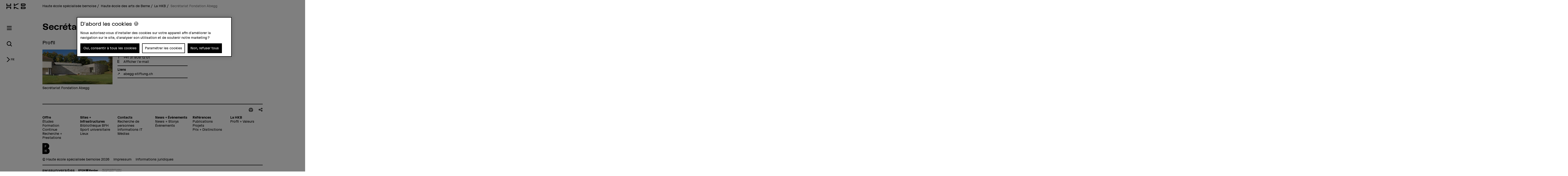

--- FILE ---
content_type: text/html;charset=UTF-8
request_url: https://www.hkb.bfh.ch/fr/la-hkb/contacts/secretariat-fondation-abegg/
body_size: 8999
content:
<!DOCTYPE html>
<html xml:lang="fr" lang="fr">
<head>
    <!-- OneTrust Cookies Consent Notice start for bfh.ch --><script type="text/javascript" src="https://cdn.cookielaw.org/consent/2e74eb50-813e-43c2-a388-3b13799d4776/OtAutoBlock.js"></script><script src="https://cdn.cookielaw.org/scripttemplates/otSDKStub.js" data-document-language="true" type="text/javascript" charset="UTF-8" data-domain-script="2e74eb50-813e-43c2-a388-3b13799d4776"></script><script type="text/javascript"> function OptanonWrapper () {  if(document.getElementById('onetrust-banner-sdk')) {    acceptBtn = document.getElementById('onetrust-accept-btn-handler');    var declineBtn = document.getElementById('onetrust-reject-all-handler');    var cookieSettingsBtn = document.getElementById('onetrust-pc-btn-handler');    var btnContainer = document.getElementById('onetrust-button-group');    btnContainer.append(acceptBtn || "", cookieSettingsBtn || "", declineBtn || "");  }}</script><!-- OneTrust Cookies Consent Notice end for bfh.ch -->



<script>
    (function (w, l) {
        w[l] = (w[l] || []);
        w[l].push({ 'departement': 'hkb' });
    })(window, 'dataLayer');
</script>

    <!-- Google Tag Manager -->
    <script>(function(w,d,s,l,i){w[l]=w[l]||[];w[l].push({'gtm.start':
                new Date().getTime(),event:'gtm.js'});var f=d.getElementsByTagName(s)[0],
                                                          j=d.createElement(s),dl=l!='dataLayer'?'&l='+l:'';j.async=true;j.src=
            'https://www.googletagmanager.com/gtm.js?id='+i+dl;f.parentNode.insertBefore(j
            ,f);
    })(window,document,'script','dataLayer','GTM-PG9RPGJ');</script>
    <!-- End Google Tag Manager -->
    <title>Secrétariat Fondation Abegg | HKB</title>
    <meta charset="utf-8"/>
    <meta name="viewport" content="width=device-width, initial-scale=1"/>
    <meta name="description" content="Secrétariat Fondation Abegg: contact"/>
    <meta name="keywords" content=""/>
    <meta property="og:title" content="Secrétariat Fondation Abegg">
    <meta property="og:description" content="">
    <meta property="og:image" content="https://www.hkb.bfh.ch/.imaging/mte/hkb-theme/og-image-sharing/dam/bfh.ch/globale-assets/bild/de/ueber_die_bfh/standorte/bfh-abegg-stiftung.jpg/jcr:content/bfh-abegg-stiftung.jpg">
    <meta property="og:url" content="https://www.hkb.bfh.ch/fr/la-hkb/contacts/secretariat-fondation-abegg/">
    <meta property="og:type" content="website"/>

        <meta name="twitter:card" content="summary_large_image">
        <meta name="twitter:image" content="http://www.hkb.bfh.ch/.imaging/mte/hkb-theme/hero-hkb-lg-2x/dam/bfh.ch/globale-assets/bild/de/ueber_die_bfh/standorte/bfh-abegg-stiftung.jpg/jcr:content/bfh-abegg-stiftung.jpg">
    <meta name="twitter:site" content="@bfh_hesb"/>

    <link rel="canonical" href="https://www.hkb.bfh.ch/fr/la-hkb/contacts/secretariat-fondation-abegg/"/>

    <meta http-equiv="X-UA-Compatible" content="IE=11">

    <link rel="icon" type="image/png" sizes="16x16" href="/.resources/bfh-portal/webresources/resources/favicons/hkb/favicon-16x16.png">
    <link rel="icon" type="image/png" sizes="32x32" href="/.resources/bfh-portal/webresources/resources/favicons/hkb/favicon-32x32.png">
    <link rel="apple-touch-icon" href="/.resources/bfh-portal/webresources/resources/favicons/hkb/apple-touch-icon.png">
    <link rel="icon" type="image/png" sizes="192x192" href="/.resources/bfh-portal/webresources/resources/favicons/hkb/android-chrome-192x192.png">
    <link rel="icon" type="image/png" sizes="512x512" href="/.resources/bfh-portal/webresources/resources/favicons/hkb/android-chrome-512x512.png">
    <link rel="manifest" href="/.resources/bfh-portal/webresources/resources/favicons/hkb/site.webmanifest">

    <link rel="preload" href="/.resources/bfh-portal/webresources/resources/HKBGrotesk-Regular.woff" as="font" type="font/woff2" crossorigin/>

    
<link rel="stylesheet" type="text/css" href="/.resources/bfh-portal/webresources/css/hkb-theme~2025-11-28-11-17-40-000~cache.css" media="all"/>
    

        <script src="/.resources/bfh-portal/webresources/js/scripts~2025-11-28-11-17-40-000~cache.js" defer></script>

            <link rel="alternate" hreflang="de" href="https://www.hkb.bfh.ch/de/ueber-die-hkb/kontakte/sekretariat-abegg-stiftung/"/>
            <link rel="alternate" hreflang="fr" href="https://www.hkb.bfh.ch/fr/la-hkb/contacts/secretariat-fondation-abegg/"/>
            <link rel="alternate" hreflang="en" href="https://www.hkb.bfh.ch/en/about-hkb/contacts/secretariat-abegg-stiftung/"/>

</head>
<body class="page-detail-contact" data-t-name="PageController">

    <!-- Google Tag Manager (noscript) -->
    <noscript><iframe src="https://www.googletagmanager.com/ns.html?id=GTM-PG9RPGJ"
                      height="0" width="0"
                      style="display:none;visibility:hidden"></iframe></noscript>
    <!-- End Google Tag Manager (noscript) -->

<div data-t-name="AnchorNavigationController" class="hidden"></div>
<div data-t-name="WebshopController" class="hidden"></div>


<div class="comp-cockpit" data-t-name="Cockpit">
    <div class="cockpit-wrapper container">
        <div class="cockpit-header">
            <div class="cockpit-logo-wrapper">

<div class="comp-logo logo-home" data-t-name="Logo">
    <a href="https://www.hkb.bfh.ch/fr/">
        <img loading="lazy" alt="Haute école spécialisée bernoise" src="/dam/jcr:945635c4-e36b-42ad-ae7c-d639598dd20d/HKB_Markenzeichen_RGB_Schwarz-01.svg">
    </a>
</div>

<div class="comp-logo logo-home logo-home--inverted" data-t-name="Logo">
    <a href="https://www.hkb.bfh.ch/fr/">
        <img loading="lazy" alt="Haute école spécialisée bernoise" src="/dam/jcr:5e3c7df0-f98a-4a3a-8cb6-5cafcea25890/logo_hkb-neg.svg">
    </a>
</div>

<div class="comp-logo logo-subpages" data-t-name="Logo">
    <a href="https://www.hkb.bfh.ch/fr/">
        <img loading="lazy" alt="Haute école spécialisée bernoise" src="/dam/jcr:945635c4-e36b-42ad-ae7c-d639598dd20d/HKB_Markenzeichen_RGB_Schwarz-01.svg">
    </a>
</div>

<div class="comp-logo logo-subpages logo-subpages--inverted" data-t-name="Logo">
    <a href="https://www.hkb.bfh.ch/fr/">
        <img loading="lazy" alt="Haute école spécialisée bernoise" src="/dam/jcr:5e3c7df0-f98a-4a3a-8cb6-5cafcea25890/logo_hkb-neg.svg">
    </a>
</div>
                
            </div>
        </div>
        <div class="comp-cockpit__actions-container">
            <div class="cockpit-actions">
                <div class="comp-cockpit-navigation" data-t-name="CockpitNavigation">
                    <ul class="nav nav-tabs" role="tablist">
    <li role="presentation" class="nav-item">
        <a href="#cockpit-navigation" aria-controls="cockpit-navigation" role="tab" data-toggle="tab">
            <i class="icon-meta_menu"></i>
        </a>
    </li>

<li role="presentation" class="nav-item">
    <a href="#cockpit-department-search" aria-controls="cockpit-department-search" role="tab" data-toggle="tab">
        <i class="icon-meta_search"></i>
    </a>
</li>
                    </ul>
                </div>
            </div>
            <div class="comp-language-navigation" data-t-name="LanguageNavigation">
                <a class="comp-language-navigation__toggle-button" href="#" aria-controls="" role="tab" data-toggle="tab">
                    <i class="icon-meta_dropdown-open"></i><div>fr</div>
                </a>
                <div class="comp-language-navigation__lang-chooser hidden">
<div class="mole-link-list">
        <ul class="list-unstyled">
                <li>
                    <a href="https://www.hkb.bfh.ch/de/ueber-die-hkb/kontakte/sekretariat-abegg-stiftung/" class="" target="_self"  rel=" alternate" title="de">DE</a>
                </li>
                <li>
                    <a href="https://www.hkb.bfh.ch/fr/la-hkb/contacts/secretariat-fondation-abegg/" class=" current" target="_self"  rel=" alternate" title="fr">FR</a>
                </li>
                <li>
                    <a href="https://www.hkb.bfh.ch/en/about-hkb/contacts/secretariat-abegg-stiftung/" class="" target="_self"  rel=" alternate" title="en">EN</a>
                </li>
        </ul>
</div>
                </div>
            </div>
        </div>
    </div>
    <div class="comp-cockpit-area tab-content">
    <div role="tabpanel" class="tab-pane" id="cockpit-navigation">
        <div class="comp-cockpit-navigation-group" data-t-name="CockpitNavigationGroup" data-state="{&quot;navigationGroup&quot;:[{&quot;id&quot;:&quot;cockpit-navigation-portal&quot;},{&quot;id&quot;:&quot;cockpit-navigation-department&quot;}],&quot;active&quot;:&quot;cockpit-navigation-department&quot;}">
            <div>
                <ul class="nav nav-tabs" role="tablist">

<li role="presentation" class="nav-item">
    <a href="#cockpit-navigation-portal" class="nav-link"
       aria-controls="cockpit-navigation-portal"
       role="tab" data-toggle="tab">
    Haute école spécialisée bernoise
    </a>
</li>

<li role="presentation" class="nav-item">
    <a href="#cockpit-navigation-department" class="nav-link active"
       aria-controls="cockpit-navigation-department"
       role="tab" data-toggle="tab">
    Haute école des arts de Berne
    </a>
</li>
                </ul>

                <div class="tab-content">

<div role="tabpanel" class="tab-pane" id="cockpit-navigation-portal">

<div class="comp-menu" data-t-name="Menu" data-state="{&quot;entries&quot;:[{&quot;id&quot;:&quot;db23835b-705c-4156-94bc-35f5b76108db&quot;,&quot;open&quot;:false},{&quot;id&quot;:&quot;313504c3-19c5-4a43-b7f9-bc3e8bb96aa4&quot;,&quot;open&quot;:false},{&quot;id&quot;:&quot;24795474-5329-4ca3-b5e1-701658b0a0da&quot;,&quot;open&quot;:false},{&quot;id&quot;:&quot;c0ce9739-32bf-4bc0-8c59-f6e97467d66c&quot;,&quot;open&quot;:false},{&quot;id&quot;:&quot;3d39abf8-ba86-4440-8182-5a89e10614f8&quot;,&quot;open&quot;:false},{&quot;id&quot;:&quot;c087140a-23a4-4186-8497-fd216ffc7aee&quot;,&quot;open&quot;:false},{&quot;id&quot;:&quot;7d494b5b-b831-4140-9998-3e08518559cc&quot;,&quot;open&quot;:false},{&quot;id&quot;:&quot;db23835b-705c-4156-94bc-35f5b76108db-secondary-menu&quot;,&quot;open&quot;:false}]}">
        <div class="link-list-wrapper no-subnav" id="db23835b-705c-4156-94bc-35f5b76108db">
            <div class="h3">
                <a href="https://www.bfh.ch/fr/" title="Page d&#39;accueil">Page d&#39;accueil</a>
            </div>
        </div>
        <div class="link-list-wrapper" id="313504c3-19c5-4a43-b7f9-bc3e8bb96aa4">
            <div class="h3">
                <a href="https://www.bfh.ch/fr/actualites/" title="Actualités">Actualités</a>
            </div>
<div class="mole-link-list">
        <ul class="dropdown-collapsible-list collapse-content list-unstyled">
                <li>
                    <a href="https://www.bfh.ch/fr/actualites/" class="" target="_self"  title="Vue d&#39;ensemble">Vue d&#39;ensemble</a>
                </li>
                <li>
                    <a href="https://www.bfh.ch/fr/actualites/news/" class="" target="_self"  title="News + Storys">News + Storys</a>
                </li>
                <li>
                    <a href="https://www.bfh.ch/fr/actualites/evenements/" class="" target="_self"  title="Évènements">Évènements</a>
                </li>
                <li>
                    <a href="https://www.bfh.ch/fr/actualites/seances-d-information/" class="" target="_self"  title="Séances d&#39;information">Séances d&#39;information</a>
                </li>
                <li>
                    <a href="https://www.bfh.ch/fr/actualites/magazines-blogs/" class="" target="_self"  title="Magazines, blogs + podcasts">Magazines, blogs + podcasts</a>
                </li>
        </ul>
</div>
        </div>
        <div class="link-list-wrapper" id="24795474-5329-4ca3-b5e1-701658b0a0da">
            <div class="h3">
                <a href="https://www.bfh.ch/fr/recherche-prestations-pour-tiers/" title="Recherche et prestations pour tiers">Recherche et prestations pour tiers</a>
            </div>
<div class="mole-link-list">
        <ul class="dropdown-collapsible-list collapse-content list-unstyled">
                <li>
                    <a href="https://www.bfh.ch/fr/recherche-prestations-pour-tiers/" class="" target="_self"  title="Vue d&#39;ensemble">Vue d&#39;ensemble</a>
                </li>
                <li>
                    <a href="https://www.bfh.ch/fr/recherche-prestations-pour-tiers/domaines-de-recherche/" class="" target="_self"  title="Domaines de recherche">Domaines de recherche</a>
                </li>
                <li>
                    <a href="https://www.bfh.ch/fr/recherche-prestations-pour-tiers/cooperation-en-matiere-de-recherche/" class="" target="_self"  title="Coopération en matière de recherche">Coopération en matière de recherche</a>
                </li>
                <li>
                    <a href="https://www.bfh.ch/fr/recherche-prestations-pour-tiers/projets/" class="" target="_self"  title="Projets">Projets</a>
                </li>
                <li>
                    <a href="https://www.bfh.ch/fr/recherche-prestations-pour-tiers/publications/" class="" target="_self"  title="Publications">Publications</a>
                </li>
                <li>
                    <a href="https://www.bfh.ch/fr/recherche-prestations-pour-tiers/rapport-de-recherche/" class="" target="_self"  title="Rapport de recherche">Rapport de recherche</a>
                </li>
                <li>
                    <a href="https://www.bfh.ch/fr/recherche-prestations-pour-tiers/recherche-internationale/" class="" target="_self"  title="Recherche internationale">Recherche internationale</a>
                </li>
                <li>
                    <a href="https://www.bfh.ch/fr/recherche-prestations-pour-tiers/lignes-directrices-de-recherche/" class="" target="_self"  title="Lignes directrices de recherche">Lignes directrices de recherche</a>
                </li>
                <li>
                    <a href="https://www.bfh.ch/fr/recherche-prestations-pour-tiers/entrepreneuriat/" class="" target="_self"  title="Entrepreneuriat">Entrepreneuriat</a>
                </li>
                <li>
                    <a href="https://www.bfh.ch/fr/recherche-prestations-pour-tiers/prestations-pour-tiers/" class="" target="_self"  title="Prestations pour tiers">Prestations pour tiers</a>
                </li>
        </ul>
</div>
        </div>
        <div class="link-list-wrapper" id="c0ce9739-32bf-4bc0-8c59-f6e97467d66c">
            <div class="h3">
                <a href="https://www.bfh.ch/fr/etudes/" title="Études">Études</a>
            </div>
<div class="mole-link-list">
        <ul class="dropdown-collapsible-list collapse-content list-unstyled">
                <li>
                    <a href="https://www.bfh.ch/fr/etudes/" class="" target="_self"  title="Vue d&#39;ensemble">Vue d&#39;ensemble</a>
                </li>
                <li>
                    <a href="https://www.bfh.ch/fr/etudes/toutes-nos-filieres/" class="" target="_self"  title="Toutes nos filières">Toutes nos filières</a>
                </li>
                <li>
                    <a href="https://www.bfh.ch/fr/etudes/filieres-de-bachelor/" class="" target="_self"  title="Filières de bachelor">Filières de bachelor</a>
                </li>
                <li>
                    <a href="https://www.bfh.ch/fr/etudes/filieres-de-master/" class="" target="_self"  title="Filières de master">Filières de master</a>
                </li>
                <li>
                    <a href="https://www.bfh.ch/fr/etudes/cours-preparatoires-passerelle/" class="" target="_self"  title="Cours préparatoires + Passerelle">Cours préparatoires + Passerelle</a>
                </li>
                <li>
                    <a href="https://www.bfh.ch/fr/etudes/certificats-complementaires/" class="" target="_self"  title="BFH diagonal + certificats complémentaires">BFH diagonal + certificats complémentaires</a>
                </li>
                <li>
                    <a href="https://www.bfh.ch/fr/etudes/etudes-internationales/" class="" target="_self"  title="Études internationales">Études internationales</a>
                </li>
                <li>
                    <a href="https://www.bfh.ch/fr/etudes/etudier-a-la-bfh/" class="" target="_self"  title="Étudier à la BFH">Étudier à la BFH</a>
                </li>
                <li>
                    <a href="https://www.bfh.ch/fr/etudes/etudes-vie-quotidienne/" class="" target="_self"  title="Etudes + vie quotidienne">Etudes + vie quotidienne</a>
                </li>
        </ul>
</div>
        </div>
        <div class="link-list-wrapper" id="3d39abf8-ba86-4440-8182-5a89e10614f8">
            <div class="h3">
                <a href="https://www.bfh.ch/fr/formation-continue/" title="Formation continue">Formation continue</a>
            </div>
<div class="mole-link-list">
        <ul class="dropdown-collapsible-list collapse-content list-unstyled">
                <li>
                    <a href="https://www.bfh.ch/fr/formation-continue/" class="" target="_self"  title="Vue d&#39;ensemble">Vue d&#39;ensemble</a>
                </li>
                <li>
                    <a href="https://www.bfh.ch/fr/formation-continue/toutes-formations-continues/" class="" target="_self"  title="Toutes nos formations continues">Toutes nos formations continues</a>
                </li>
                <li>
                    <a href="https://www.bfh.ch/fr/formation-continue/cas/" class="" target="_self"  title="CAS">CAS</a>
                </li>
                <li>
                    <a href="https://www.bfh.ch/fr/formation-continue/das/" class="" target="_self"  title="DAS">DAS</a>
                </li>
                <li>
                    <a href="https://www.bfh.ch/fr/formation-continue/emba-mas/" class="" target="_self"  title="MAS + EMBA">MAS + EMBA</a>
                </li>
                <li>
                    <a href="https://www.bfh.ch/fr/formation-continue/cours-specialises-sas/" class="" target="_self"  title="Cours spécialisés + SAS">Cours spécialisés + SAS</a>
                </li>
                <li>
                    <a href="https://www.bfh.ch/fr/formation-continue/cours-voyages-etudes/" class="" target="_self"  title="Cours + Voyages d’études">Cours + Voyages d’études</a>
                </li>
                <li>
                    <a href="https://www.bfh.ch/fr/formation-continue/propos-formations-continues/" class="" target="_self"  title="À propos de nos formations continues">À propos de nos formations continues</a>
                </li>
        </ul>
</div>
        </div>
        <div class="link-list-wrapper" id="c087140a-23a4-4186-8497-fd216ffc7aee">
            <div class="h3">
                <a href="https://www.bfh.ch/fr/champs-thematiques-strategiques/" title="Champs thématiques stratégiques">Champs thématiques stratégiques</a>
            </div>
<div class="mole-link-list">
        <ul class="dropdown-collapsible-list collapse-content list-unstyled">
                <li>
                    <a href="https://www.bfh.ch/fr/champs-thematiques-strategiques/" class="" target="_self"  title="Vue d&#39;ensemble">Vue d&#39;ensemble</a>
                </li>
                <li>
                    <a href="https://www.bfh.ch/fr/champs-thematiques-strategiques/caring-society/" class="" target="_self"  title="Caring Society">Caring Society</a>
                </li>
                <li>
                    <a href="https://www.bfh.ch/fr/champs-thematiques-strategiques/transition-numerique/" class="" target="_self"  title="La transformation numérique centrée sur l’humain">La transformation numérique centrée sur l’humain</a>
                </li>
                <li>
                    <a href="https://www.bfh.ch/fr/champs-thematiques-strategiques/durabilite/" class="" target="_self"  title="Développement durable">Développement durable</a>
                </li>
        </ul>
</div>
        </div>
        <div class="link-list-wrapper" id="7d494b5b-b831-4140-9998-3e08518559cc">
            <div class="h3">
                <a href="https://www.bfh.ch/fr/la-bfh/" title="La BFH">La BFH</a>
            </div>
<div class="mole-link-list">
        <ul class="dropdown-collapsible-list collapse-content list-unstyled">
                <li>
                    <a href="https://www.bfh.ch/fr/la-bfh/" class="" target="_self"  title="Vue d&#39;ensemble">Vue d&#39;ensemble</a>
                </li>
                <li>
                    <a href="https://www.bfh.ch/fr/la-bfh/recherche-de-personnes/" class="" target="_self"  title="Recherche de personnes">Recherche de personnes</a>
                </li>
                <li>
                    <a href="https://www.bfh.ch/fr/la-bfh/profil-valeurs/" class="" target="_self"  title="Profil + Valeurs">Profil + Valeurs</a>
                </li>
                <li>
                    <a href="https://www.bfh.ch/fr/la-bfh/direction-organisation/" class="" target="_self"  title="Direction, Organisation + Bases Légales">Direction, Organisation + Bases Légales</a>
                </li>
                <li>
                    <a href="https://www.bfh.ch/fr/la-bfh/strategie-2023-2026/" class="" target="_self"  title="Stratégie 2023 - 2026">Stratégie 2023 - 2026</a>
                </li>
                <li>
                    <a href="https://www.bfh.ch/fr/la-bfh/faits-et-chiffres/" class="" target="_self"  title="Faits + Chiffres">Faits + Chiffres</a>
                </li>
                <li>
                    <a href="https://www.bfh.ch/fr/la-bfh/lieux-infrastructures/" class="" target="_self"  title="Lieux + Infrastructures">Lieux + Infrastructures</a>
                </li>
                <li>
                    <a href="https://www.bfh.ch/fr/la-bfh/carriere/" class="" target="_self"  title="Carrière">Carrière</a>
                </li>
                <li>
                    <a href="https://www.bfh.ch/fr/la-bfh/services-conseils/" class="" target="_self"  title="Services + Conseils">Services + Conseils</a>
                </li>
                <li>
                    <a href="https://www.bfh.ch/fr/la-bfh/login/" class="" target="_self"  title="Login">Login</a>
                </li>
                <li>
                    <a href="https://www.bfh.ch/fr/la-bfh/une-haute-ecole-engagee/" class="" target="_self"  title="Une haute école engagée">Une haute école engagée</a>
                </li>
        </ul>
</div>
        </div>
        <div class="link-list-wrapper" id="db23835b-705c-4156-94bc-35f5b76108db-secondary-menu">
            <div class="h3">
                <a href="https://www.bfh.ch/fr/" title="Départements">Départements</a>
            </div>
<div class="mole-link-list">
        <ul class="dropdown-collapsible-list collapse-content list-unstyled">
                <li>
                    <a href="https://www.bfh.ch/ahb/fr/" class="internal-link" target="_self"  title="Architecture, bois et génie civil">Architecture, bois et génie civil</a>
                </li>
                <li>
                    <a href="https://www.bfh.ch/sante/fr/" class="internal-link" target="_self"  title="Santé">Santé</a>
                </li>
                <li>
                    <a href="https://www.bfh.ch/hafl/fr/" class="internal-link" target="_self"  title="Haute école des sciences agronomiques, forestières et alimentaires HAFL">Haute école des sciences agronomiques, forestières et alimentaires HAFL</a>
                </li>
                <li>
                    <a href="https://www.hkb.bfh.ch/fr/" class="internal-link" target="_self"  title="Haute école des arts de Berne">Haute école des arts de Berne</a>
                </li>
                <li>
                    <a href="https://www.bfh.ch/travail-social/fr/" class="internal-link" target="_self"  title="Travail social">Travail social</a>
                </li>
                <li>
                    <a href="https://www.bfh.ch/ti/fr/" class="internal-link" target="_self"  title="Technique et informatique">Technique et informatique</a>
                </li>
                <li>
                    <a href="https://www.bfh.ch/gestion/fr/" class="internal-link" target="_self"  title="Gestion">Gestion</a>
                </li>
                <li>
                    <a href="https://www.bfh.ch/ehsm/fr/" class="internal-link" target="_self"  title="Haute école fédérale de sport de Macolin HEFSM">Haute école fédérale de sport de Macolin HEFSM</a>
                </li>
        </ul>
</div>
        </div>
</div>
    <div class="comp-quick-links-menu">
        <div class="link-list">
            
<div class="mole-link-list">
        <ul class="list-unstyled">
                <li>
                    <a href="https://www.bfh.ch/fr/la-bfh/carriere/jobs/" class="internal-link" target="_self"  title="Jobs">Jobs</a>
                </li>
                <li>
                    <a href="https://www.bfh.ch/fr/la-bfh/lieux-infrastructures/lieux/contact/" class="internal-link" target="_self"  title="Contact">Contact</a>
                </li>
                <li>
                    <a href="https://www.bfh.ch/fr/la-bfh/login/" class="internal-link" target="_self"  title="Login">Login</a>
                </li>
                <li>
                    <a href="https://www.bfh.ch/fr/la-bfh/lieux-infrastructures/lieux/" class="internal-link" target="_self"  title="Lieux">Lieux</a>
                </li>
                <li>
                    <a href="https://www.bfh.ch/fr/la-bfh/lieux-infrastructures/bibliotheques/" class="internal-link" target="_self"  title="Bibliothèque BFH">Bibliothèque BFH</a>
                </li>
                <li>
                    <a href="https://www.bfh.ch/fr/la-bfh/services-conseils/support-services-it/" class="internal-link" target="_self"  title="Informations IT">Informations IT</a>
                </li>
                <li>
                    <a href="https://www.hkb.bfh.ch/fr/recherche-prestations-pour-tiers/domaines-de-recherche/swiss-center-for-care-at-home/" class="internal-link" target="_self"  title="Swiss Center for Care@home">Swiss Center for Care@home</a>
                </li>
                <li>
                    <a href="https://www.alumni.bfh.ch/fr/" class="external-link" target="_blank"  rel=" noopener" title="Alumni BFH">Alumni BFH</a>
                </li>
                <li>
                    <a href="https://www.bfh.ch/fr/medias/" class="internal-link" target="_self"  title="Médias">Médias</a>
                </li>
                <li>
                    <a href="https://www.bfh.ch/fr/la-bfh/services-conseils/international/" class="internal-link" target="_self"  title="Engagement global">Engagement global</a>
                </li>
        </ul>
</div>
        </div>
    </div>
    <div class="comp-social-links-menu">
        <ul class="social-links list-unstyled">
            <li>
                <a href="https://www.facebook.com/bernerfachhochschule" title="Facebook" target="_blank" rel="noopener"><i class="icon-facebook" aria-hidden="true"></i>
                    <span class="sr-only">Facebook</span>
                </a>
            </li>
            <li>
                <a href="https://twitter.com/bfh_hesb" title="Twitter" target="_blank" rel="noopener"><i class="icon-twitter" aria-hidden="true"></i>
                    <span class="sr-only">Twitter</span>
                </a>
            </li>
            <li>
                <a href="https://www.youtube.com/user/BernerFachhochschule" title="YouTube" target="_blank" rel="noopener"><i class="icon-youtube" aria-hidden="true"></i>
                    <span class="sr-only">YouTube</span>
                </a>
            </li>
            <li>
                <a href="https://ch.linkedin.com/school/berner-fachhochschule-bfh/" title="LinkedIn" target="_blank" rel="noopener"><i class="icon-linkedin" aria-hidden="true"></i>
                    <span class="sr-only">LinkedIn</span>
                </a>
            </li>
        </ul>
        
    </div>
</div>

<div role="tabpanel" class="tab-pane active" id="cockpit-navigation-department">

<div class="comp-menu" data-t-name="Menu" data-state="{&quot;entries&quot;:[{&quot;id&quot;:&quot;bf8c6862-5479-4481-8ae9-256aa7bc76ae&quot;,&quot;open&quot;:false},{&quot;id&quot;:&quot;13cf4879-05fb-4deb-be68-23d96d3dd5e9&quot;,&quot;open&quot;:false},{&quot;id&quot;:&quot;cfd25d05-de5e-4cba-8f57-fae3672e290c&quot;,&quot;open&quot;:false},{&quot;id&quot;:&quot;6410437f-6321-4e17-99d4-1badddd0f384&quot;,&quot;open&quot;:false},{&quot;id&quot;:&quot;568ffe8e-3c07-400b-9b11-456d73d15bd8&quot;,&quot;open&quot;:false},{&quot;id&quot;:&quot;4f6316c7-5334-4a82-bf3e-5223358b192f&quot;,&quot;open&quot;:true},{&quot;id&quot;:&quot;bf8c6862-5479-4481-8ae9-256aa7bc76ae-secondary-menu&quot;,&quot;open&quot;:false}]}">
        <div class="link-list-wrapper no-subnav" id="bf8c6862-5479-4481-8ae9-256aa7bc76ae">
            <div class="h3">
                <a href="https://www.hkb.bfh.ch/fr/" title="Page d&#39;accueil">Page d&#39;accueil</a>
            </div>
        </div>
        <div class="link-list-wrapper" id="13cf4879-05fb-4deb-be68-23d96d3dd5e9">
            <div class="h3">
                <a href="https://www.hkb.bfh.ch/fr/actualites/" title="Actualités">Actualités</a>
            </div>
<div class="mole-link-list">
        <ul class="dropdown-collapsible-list collapse-content list-unstyled">
                <li>
                    <a href="https://www.hkb.bfh.ch/fr/actualites/" class="" target="_self"  title="Vue d&#39;ensemble">Vue d&#39;ensemble</a>
                </li>
                <li>
                    <a href="https://www.hkb.bfh.ch/fr/actualites/news/" class="" target="_self"  title="News + Storys">News + Storys</a>
                </li>
                <li>
                    <a href="https://www.hkb.bfh.ch/fr/actualites/evenements/" class="" target="_self"  title="Évènements">Évènements</a>
                </li>
                <li>
                    <a href="https://www.hkb.bfh.ch/fr/actualites/la-hkb-touche-terre/" class="" target="_self"  title="La HKB touche terre">La HKB touche terre</a>
                </li>
                <li>
                    <a href="https://www.hkb.bfh.ch/fr/actualites/seances-d-info/" class="" target="_self"  title="Séances d&#39;info">Séances d&#39;info</a>
                </li>
        </ul>
</div>
        </div>
        <div class="link-list-wrapper" id="cfd25d05-de5e-4cba-8f57-fae3672e290c">
            <div class="h3">
                <a href="https://www.hkb.bfh.ch/fr/etudes/" title="Études">Études</a>
            </div>
<div class="mole-link-list">
        <ul class="dropdown-collapsible-list collapse-content list-unstyled">
                <li>
                    <a href="https://www.hkb.bfh.ch/fr/etudes/" class="" target="_self"  title="Vue d&#39;ensemble">Vue d&#39;ensemble</a>
                </li>
                <li>
                    <a href="https://www.hkb.bfh.ch/fr/etudes/filieres-de-bachelor/" class="" target="_self"  title="Filières de bachelor">Filières de bachelor</a>
                </li>
                <li>
                    <a href="https://www.hkb.bfh.ch/fr/etudes/filieres-de-master/" class="" target="_self"  title="Filières de master">Filières de master</a>
                </li>
                <li>
                    <a href="https://www.hkb.bfh.ch/fr/etudes/precollege-cours-preparatoires/" class="" target="_self"  title="PreCollege + Cours préparatoires">PreCollege + Cours préparatoires</a>
                </li>
                <li>
                    <a href="https://www.hkb.bfh.ch/fr/etudes/programmes-doctoraux/" class="" target="_self"  title="Programmes doctoraux">Programmes doctoraux</a>
                </li>
                <li>
                    <a href="https://www.hkb.bfh.ch/fr/etudes/date-limite-inscription/" class="" target="_self"  title="Date limite d&#39;inscription">Date limite d&#39;inscription</a>
                </li>
                <li>
                    <a href="https://www.hkb.bfh.ch/fr/etudes/etudier-a-la-hkb/" class="" target="_self"  title="Étudier à la HKB">Étudier à la HKB</a>
                </li>
        </ul>
</div>
        </div>
        <div class="link-list-wrapper" id="6410437f-6321-4e17-99d4-1badddd0f384">
            <div class="h3">
                <a href="https://www.hkb.bfh.ch/fr/formation-continue/" title="Formation Continue">Formation Continue</a>
            </div>
<div class="mole-link-list">
        <ul class="dropdown-collapsible-list collapse-content list-unstyled">
                <li>
                    <a href="https://www.hkb.bfh.ch/fr/formation-continue/" class="" target="_self"  title="Vue d&#39;ensemble">Vue d&#39;ensemble</a>
                </li>
                <li>
                    <a href="https://www.hkb.bfh.ch/fr/formation-continue/toutes-nos-formations-continues/" class="" target="_self"  title="Toutes nos formations continues">Toutes nos formations continues</a>
                </li>
                <li>
                    <a href="https://www.hkb.bfh.ch/fr/formation-continue/cas-das/" class="" target="_self"  title="CAS + DAS">CAS + DAS</a>
                </li>
                <li>
                    <a href="https://www.hkb.bfh.ch/fr/formation-continue/mas/" class="" target="_self"  title="MAS">MAS</a>
                </li>
                <li>
                    <a href="https://www.hkb.bfh.ch/fr/formation-continue/cours-voyages-d-etudes/" class="" target="_self"  title="Cours + Voyages d’études">Cours + Voyages d’études</a>
                </li>
                <li>
                    <a href="https://www.hkb.bfh.ch/fr/formation-continue/a-propos-de-nos-formations-continues/" class="" target="_self"  title="À propos de nos formations continues">À propos de nos formations continues</a>
                </li>
        </ul>
</div>
        </div>
        <div class="link-list-wrapper" id="568ffe8e-3c07-400b-9b11-456d73d15bd8">
            <div class="h3">
                <a href="https://www.hkb.bfh.ch/fr/recherche-hkb/" title="Recherche + Prestations">Recherche + Prestations</a>
            </div>
<div class="mole-link-list">
        <ul class="dropdown-collapsible-list collapse-content list-unstyled">
                <li>
                    <a href="https://www.hkb.bfh.ch/fr/recherche-hkb/" class="" target="_self"  title="Vue d&#39;ensemble">Vue d&#39;ensemble</a>
                </li>
                <li>
                    <a href="https://www.hkb.bfh.ch/fr/recherche-hkb/recherche-a-la-hkb/" class="" target="_self"  title="Recherche à la HKB">Recherche à la HKB</a>
                </li>
                <li>
                    <a href="https://www.hkb.bfh.ch/fr/recherche-hkb/instituts/" class="" target="_self"  title="Instituts">Instituts</a>
                </li>
                <li>
                    <a href="https://www.hkb.bfh.ch/fr/recherche-hkb/projets/" class="" target="_self"  title="Projets">Projets</a>
                </li>
                <li>
                    <a href="https://www.hkb.bfh.ch/fr/recherche-hkb/publications/" class="" target="_self"  title="Publications">Publications</a>
                </li>
                <li>
                    <a href="https://www.hkb.bfh.ch/fr/recherche-hkb/toutes-nos-prestations/" class="" target="_self"  title="Les prestations de services de la HKB">Les prestations de services de la HKB</a>
                </li>
                <li>
                    <a href="https://www.hkb.bfh.ch/fr/recherche-hkb/business-lab-cultural-entrepreneurship-a-la-hkb/" class="" target="_self"  title="HKB-Business Lab">HKB-Business Lab</a>
                </li>
        </ul>
</div>
        </div>
        <div class="link-list-wrapper open" id="4f6316c7-5334-4a82-bf3e-5223358b192f">
            <div class="h3">
                <a href="https://www.hkb.bfh.ch/fr/la-hkb/" class="current"  title="La HKB">La HKB</a>
            </div>
<div class="mole-link-list">
        <ul class="dropdown-collapsible-list collapse-content list-unstyled">
                <li>
                    <a href="https://www.hkb.bfh.ch/fr/la-hkb/" class="" target="_self"  title="Vue d&#39;ensemble">Vue d&#39;ensemble</a>
                </li>
                <li>
                    <a href="https://www.hkb.bfh.ch/fr/la-hkb/profil-valeurs/" class="" target="_self"  title="Profil + Valeurs">Profil + Valeurs</a>
                </li>
                <li>
                    <a href="https://www.hkb.bfh.ch/fr/la-hkb/lieux-infrastructures/" class="" target="_self"  title="Lieux + infrastructures">Lieux + infrastructures</a>
                </li>
                <li>
                    <a href="https://www.hkb.bfh.ch/fr/la-hkb/brochures-publications/" class="" target="_self"  title="Brochures + Publications">Brochures + Publications</a>
                </li>
                <li>
                    <a href="https://www.hkb.bfh.ch/fr/la-hkb/medias/" class="" target="_self"  title="Médias">Médias</a>
                </li>
                <li>
                    <a href="https://www.hkb.bfh.ch/fr/la-hkb/alumni/" class="" target="_self"  title="Alumni">Alumni</a>
                </li>
        </ul>
</div>
        </div>
        <div class="link-list-wrapper" id="bf8c6862-5479-4481-8ae9-256aa7bc76ae-secondary-menu">
            <div class="h3">
                <a href="https://www.hkb.bfh.ch/fr/" title="Domaines de spécialité">Domaines de spécialité</a>
            </div>
<div class="mole-link-list">
        <ul class="dropdown-collapsible-list collapse-content list-unstyled">
                <li>
                    <a href="https://www.hkb.bfh.ch/fr/arts-visuels-et-design/" class="internal-link" target="_self"  title="Arts visuels et design">Arts visuels et design</a>
                </li>
                <li>
                    <a href="https://www.hkb.bfh.ch/fr/conservation-et-restauration/" class="internal-link" target="_self"  title="Conservation et restauration">Conservation et restauration</a>
                </li>
                <li>
                    <a href="https://www.hkb.bfh.ch/fr/musique/" class="internal-link" target="_self"  title="Musique">Musique</a>
                </li>
                <li>
                    <a href="https://www.hkb.bfh.ch/fr/theatre/" class="internal-link" target="_self"  title="Théâtre">Théâtre</a>
                </li>
                <li>
                    <a href="https://www.hkb.bfh.ch/fr/institut-litteraire-suisse/" class="internal-link" target="_self"  title="Institut littéraire suisse">Institut littéraire suisse</a>
                </li>
                <li>
                    <a href="https://www.hkb.bfh.ch/fr/institut-y/" class="internal-link" target="_self"  title="Institut Y">Institut Y</a>
                </li>
        </ul>
</div>
        </div>
</div>
    <div class="comp-quick-links-menu">
        <div class="link-list">
            
<div class="mole-link-list">
        <ul class="list-unstyled">
                <li>
                    <a href="https://www.bfh.ch/fr/la-bfh/lieux-infrastructures/lieux/contact/" class="internal-link" target="_self"  title="Contact">Contact</a>
                </li>
                <li>
                    <a href="https://www.bfh.ch/fr/la-bfh/login/" class="internal-link" target="_self"  title="Login">Login</a>
                </li>
                <li>
                    <a href="https://www.hkb.bfh.ch/fr/la-hkb/lieux-infrastructures/" class="internal-link" target="_self"  title="Lieux + infrastructures">Lieux + infrastructures</a>
                </li>
                <li>
                    <a href="https://www.bfh.ch/fr/la-bfh/lieux-infrastructures/bibliotheques/" class="internal-link" target="_self"  title="Bibliothèque BFH">Bibliothèque BFH</a>
                </li>
                <li>
                    <a href="https://www.bfh.ch/fr/la-bfh/services-conseils/support-services-it/" class="internal-link" target="_self"  title="Informations IT">Informations IT</a>
                </li>
                <li>
                    <a href="https://www.bfh.ch/fr/la-bfh/carriere/jobs/" class="internal-link" target="_self"  title="Jobs">Jobs</a>
                </li>
                <li>
                    <a href="https://www.hkb.bfh.ch/fr/la-hkb/alumni/" class="internal-link" target="_self"  title="Alumni">Alumni</a>
                </li>
                <li>
                    <a href="https://www.hkb.bfh.ch/fr/la-hkb/medias/" class="internal-link" target="_self"  title="Médias">Médias</a>
                </li>
        </ul>
</div>
        </div>
    </div>
    <div class="comp-social-links-menu">
        <ul class="social-links list-unstyled">
            <li>
                <a href="https://www.facebook.com/hkb.bern" title="Facebook" target="_blank" rel="noopener"><i class="icon-facebook" aria-hidden="true"></i>
                    <span class="sr-only">Facebook</span>
                </a>
            </li>
            <li>
                <a href="https://www.youtube.com/channel/UCkcCCQOcqtn0imFuECFdhUQ" title="YouTube" target="_blank" rel="noopener"><i class="icon-youtube" aria-hidden="true"></i>
                    <span class="sr-only">YouTube</span>
                </a>
            </li>
            <li>
                <a href="https://www.instagram.com/hkb_bfh/" title="Instagram" target="_blank" rel="noopener"><i class="icon-instagram" aria-hidden="true"></i>
                    <span class="sr-only">Instagram</span>
                </a>
            </li>
        </ul>
        
    </div>
</div>
                </div>
            </div>
        </div>
    </div>

<div role="tabpanel" class="tab-pane" id="cockpit-department-search">

    <div class="comp-cockpit-search" data-t-name="CockpitSearch">
        <form action="/fr/recherche/" method="get" class="form-group">
            <label class="sr-only" for="query">Saisir un terme</label>
            <div class="input-wrapper">
                <input class="form-control" placeholder="Saisir un terme" type="search" name="query"/>
    <button class="clear-button btn" type="button"><i class="icon-operate_close" aria-hidden="true"><span class="sr-only">Supprimer le terme</span></i></button>
                <button class="btn submit disabled" type="submit" disabled>
                    <i class="icon-meta_search">
                        <span class="sr-only">frontend.search.sendSearch</span>
                    </i>
                </button>
            </div>
        </form>
    </div>
</div>
    </div>
    <div class="cockpit-overlay"></div>
</div>


<div class="main container" role="main"
         data-colorswitch="true"
         data-colorthreshold="55">



    <div class="comp-navigation-bar" data-t-name="NavigationBar">
        <div class="navigation-bar-wrapper">
<div class="comp-breadcrumb" data-t-name="Breadcrumb" data-aria-label-placeholder="Afficher tous les breadcrumbs">
    <ol class="breadcrumb">
            <li class="breadcrumb-item">
                <a href="https://www.bfh.ch/fr/">
            Haute école spécialisée bernoise
                </a>
            </li>
            <li class="breadcrumb-item">
                <a href="https://www.hkb.bfh.ch/fr/">
            Haute école des arts de Berne
                </a>
            </li>
            <li class="breadcrumb-item">
                <a href="https://www.hkb.bfh.ch/fr/la-hkb/">
            La HKB
                </a>
            </li>
            <li class="breadcrumb-item active">
                
            Secrétariat Fondation Abegg
                
            </li>
    </ol>
</div>
        </div>
    </div>


    <div class="mole-page-header">
        <div class="page-header__anchor-links">

<div class="comp-sticky-button-anchorlinks" data-t-name="StickyButtonAnchorlinks" data-anchor-navigation-top="Introduction">
    <div class="sticky-button">
        <div class="sticky-button-link">
            <span class="sr-only">Voir le sommaire</span>
            <span data-anchor-label="Voir le sommaire" class="current-anchor">Voir le sommaire</span>
            <div class="sticky-button-content"></div>
        </div>
    </div>
</div>
        </div>


                    <h1>Secrétariat Fondation Abegg
                    </h1>
    </div>




    <div class="comp-profile-contact bg-gray">
        <h2 id="anchor-profile-contact" data-anchor-title="Profil">Profil</h2>
        <div class="row">
            <div class="col-xs-12 col-sm-6 col-md-6 col-lg-4 col-xl-4">
    <div class="comp-image image">
        
            <figure>
    <picture>
          <source srcset="/.imaging/mte/hkb-theme/profile-xxl/dam/bfh.ch/globale-assets/bild/de/ueber_die_bfh/standorte/bfh-abegg-stiftung.jpg/jcr:content/bfh-abegg-stiftung.jpg, /.imaging/mte/hkb-theme/profile-xxl-2x/dam/bfh.ch/globale-assets/bild/de/ueber_die_bfh/standorte/bfh-abegg-stiftung.jpg/jcr:content/bfh-abegg-stiftung.jpg 2x" media="(min-width: 2561px)">
        <source srcset="/.imaging/mte/hkb-theme/profile-xl/dam/bfh.ch/globale-assets/bild/de/ueber_die_bfh/standorte/bfh-abegg-stiftung.jpg/jcr:content/bfh-abegg-stiftung.jpg, /.imaging/mte/hkb-theme/profile-xl-2x/dam/bfh.ch/globale-assets/bild/de/ueber_die_bfh/standorte/bfh-abegg-stiftung.jpg/jcr:content/bfh-abegg-stiftung.jpg 2x" media="(min-width: 1878px)">
        <source srcset="/.imaging/mte/hkb-theme/profile-lg/dam/bfh.ch/globale-assets/bild/de/ueber_die_bfh/standorte/bfh-abegg-stiftung.jpg/jcr:content/bfh-abegg-stiftung.jpg, /.imaging/mte/hkb-theme/profile-lg-2x/dam/bfh.ch/globale-assets/bild/de/ueber_die_bfh/standorte/bfh-abegg-stiftung.jpg/jcr:content/bfh-abegg-stiftung.jpg 2x" media="(min-width: 1280px)">
        <source srcset="/.imaging/mte/hkb-theme/profile-md/dam/bfh.ch/globale-assets/bild/de/ueber_die_bfh/standorte/bfh-abegg-stiftung.jpg/jcr:content/bfh-abegg-stiftung.jpg, /.imaging/mte/hkb-theme/profile-md-2x/dam/bfh.ch/globale-assets/bild/de/ueber_die_bfh/standorte/bfh-abegg-stiftung.jpg/jcr:content/bfh-abegg-stiftung.jpg 2x" media="(min-width: 881px)">
        <source srcset="/.imaging/mte/hkb-theme/profile-sm/dam/bfh.ch/globale-assets/bild/de/ueber_die_bfh/standorte/bfh-abegg-stiftung.jpg/jcr:content/bfh-abegg-stiftung.jpg, /.imaging/mte/hkb-theme/profile-sm-2x/dam/bfh.ch/globale-assets/bild/de/ueber_die_bfh/standorte/bfh-abegg-stiftung.jpg/jcr:content/bfh-abegg-stiftung.jpg 2x" media="(min-width: 601px)">
        <source srcset="/.imaging/mte/hkb-theme/profile-xs/dam/bfh.ch/globale-assets/bild/de/ueber_die_bfh/standorte/bfh-abegg-stiftung.jpg/jcr:content/bfh-abegg-stiftung.jpg, /.imaging/mte/hkb-theme/profile-xs-2x/dam/bfh.ch/globale-assets/bild/de/ueber_die_bfh/standorte/bfh-abegg-stiftung.jpg/jcr:content/bfh-abegg-stiftung.jpg 2x" media="(min-width: 409px)">
        <source srcset="/.imaging/mte/hkb-theme/profile-xxs/dam/bfh.ch/globale-assets/bild/de/ueber_die_bfh/standorte/bfh-abegg-stiftung.jpg/jcr:content/bfh-abegg-stiftung.jpg, /.imaging/mte/hkb-theme/profile-xxs-2x/dam/bfh.ch/globale-assets/bild/de/ueber_die_bfh/standorte/bfh-abegg-stiftung.jpg/jcr:content/bfh-abegg-stiftung.jpg 2x" media="(min-width: 320px)">
        <img class="img-fluid" loading="lazy" src="/.imaging/mte/hkb-theme/profile-xxs/dam/bfh.ch/globale-assets/bild/de/ueber_die_bfh/standorte/bfh-abegg-stiftung.jpg/jcr:content/bfh-abegg-stiftung.jpg" alt="" >
    </picture>
            </figure>
            
    </div>
                <p>
                        <span class="name">
                            Secrétariat Fondation Abegg
                        </span>
                    
                </p>
            </div>
            <div class="col-xs-12 col-sm-6 col-md-6 col-lg-4 col-xl-4">
                <div class="link-list-wrapper">
                        <h3>Contact</h3>
                        <ul class="list-unstyled">
                                <li>
                                    <a href="tel:+41318081201">
                                        <i class="icon-link_phone" aria-hidden="true"></i>
                                        <span>+41 31 808 12 01</span>
                                    </a>
                                </li>
                                <li>
    <div data-t-name="ObfuscatedEmail" data-url="/obfuscateemail" data-scrambled="[base64]" data-link="true">
            <a class="obfuscated" href="#">
                <i class="icon-link_email" aria-hidden="true"></i>
                <span>Afficher l&#39;e-mail</span>
            </a>
    </div>
                                </li>
                        </ul>
                        <h3>Liens</h3>
                        <ul class="list-unstyled">
                                <li>
                                    <a href="https://abegg-stiftung.ch">
                                        <i class="icon-link_external" aria-hidden="true"></i>
                                        <span>abegg-stiftung.ch</span>
                                    </a>
                                </li>
                        </ul>
                </div>
            </div>
            <div class="col-xs-12 col-sm-6 col-md-6 col-lg-4 col-xl-4">
<div class="mole-infolist">
    <ul class="list-unstyled">
    </ul>
</div>
            </div>
        </div>
    </div>

    <div class="comp-contact-details">


    </div>


</div>


<div class="comp-footer">
    <div class="container">
        <div class="row no-gutters">
            <div class="col-xs-12">
                <div class="share-container">
<div class="comp-sharelinks" data-t-name="ShareLinks">
        <a class="share-link-icon icon-print" href="#" aria-controls="print">
            <i class="icon-operate_print"></i>
        </a>
        <a class="share-link-icon" href="#" aria-controls="share">
            <i class="icon-operate_share"></i>
        </a>
        <div class="overlay-wrapper col-xs-12 col-sm-6 col-md-6 col-lg-4 col-xl-4">
            <div class="share-overlay">
                <a href="#" class="close">Fermer</a>
                <div class="h2">Partager</div>
                <div class="shariff" data-url="https://www.hkb.bfh.ch/fr/la-hkb/contacts/secretariat-fondation-abegg/" data-lang="fr"></div>
                <label for="share-url">Cliquer ici pour copier le lien.</label>
                <input class="form-control" type="text" id="share-url" name="share-url" value="https://www.hkb.bfh.ch/fr/la-hkb/contacts/secretariat-fondation-abegg/">
            </div>
        </div>
</div>
                </div>
            </div>
        </div>
    </div>
    <div class="bg-gray">
        <div class="container">
<div class="comp-footer-link-list" data-t-name="FooterLinkList">
    <div class="row">
        
<div class="col-12 col-sm-6 col-md-6 col-lg-2 col-xl-2">
    <div class="link-list-wrapper">
        <div class="h3">Offre</div>
<div class="mole-link-list">
        <ul class="dropdown-collapsible-list collapse-content list-unstyled">
                <li>
                    <a href="https://www.hkb.bfh.ch/fr/etudes/" class="internal-link" target="_self"  title="Études">Études</a>
                </li>
                <li>
                    <a href="https://www.hkb.bfh.ch/fr/formation-continue/" class="internal-link" target="_self"  title="Formation Continue">Formation Continue</a>
                </li>
                <li>
                    <a href="https://www.hkb.bfh.ch/fr/recherche-hkb/" class="internal-link" target="_self"  title="Recherche + Prestations">Recherche + Prestations</a>
                </li>
        </ul>
</div>
    </div>
</div>

<div class="col-12 col-sm-6 col-md-6 col-lg-2 col-xl-2">
    <div class="link-list-wrapper">
        <div class="h3">Sites + Infrastructures</div>
<div class="mole-link-list">
        <ul class="dropdown-collapsible-list collapse-content list-unstyled">
                <li>
                    <a href="https://www.bfh.ch/fr/la-bfh/lieux-infrastructures/bibliotheques/" class="internal-link" target="_self"  title="Bibliothèque BFH">Bibliothèque BFH</a>
                </li>
                <li>
                    <a href="https://www.bfh.ch/fr/la-bfh/services-conseils/sport-universitaire/" class="internal-link" target="_self"  title="Sport universitaire">Sport universitaire</a>
                </li>
                <li>
                    <a href="https://www.bfh.ch/fr/la-bfh/lieux-infrastructures/lieux/" class="internal-link" target="_self"  title="Lieux">Lieux</a>
                </li>
        </ul>
</div>
    </div>
</div>

<div class="col-12 col-sm-6 col-md-6 col-lg-2 col-xl-2">
    <div class="link-list-wrapper">
        <div class="h3">Contacts</div>
<div class="mole-link-list">
        <ul class="dropdown-collapsible-list collapse-content list-unstyled">
                <li>
                    <a href="https://www.bfh.ch/fr/la-bfh/recherche-de-personnes/" class="internal-link" target="_self"  title="Recherche de personnes">Recherche de personnes</a>
                </li>
                <li>
                    <a href="https://www.bfh.ch/fr/la-bfh/services-conseils/support-services-it/" class="internal-link" target="_self"  title="Informations IT">Informations IT</a>
                </li>
                <li>
                    <a href="https://www.hkb.bfh.ch/fr/la-hkb/medias/" class="internal-link" target="_self"  title="Médias">Médias</a>
                </li>
        </ul>
</div>
    </div>
</div>

<div class="col-12 col-sm-6 col-md-6 col-lg-2 col-xl-2">
    <div class="link-list-wrapper">
        <div class="h3">News + Évènements</div>
<div class="mole-link-list">
        <ul class="dropdown-collapsible-list collapse-content list-unstyled">
                <li>
                    <a href="https://www.hkb.bfh.ch/fr/actualites/news/" class="internal-link" target="_self"  title="News + Storys">News + Storys</a>
                </li>
                <li>
                    <a href="https://www.hkb.bfh.ch/fr/actualites/evenements/" class="internal-link" target="_self"  title="Évènements">Évènements</a>
                </li>
        </ul>
</div>
    </div>
</div>

<div class="col-12 col-sm-6 col-md-6 col-lg-2 col-xl-2">
    <div class="link-list-wrapper">
        <div class="h3">Références</div>
<div class="mole-link-list">
        <ul class="dropdown-collapsible-list collapse-content list-unstyled">
                <li>
                    <a href="https://www.hkb.bfh.ch/fr/recherche-hkb/publications/" class="internal-link" target="_self"  title="Publications">Publications</a>
                </li>
                <li>
                    <a href="https://www.hkb.bfh.ch/fr/recherche-hkb/projets/" class="internal-link" target="_self"  title="Projets">Projets</a>
                </li>
                <li>
                    <a href="https://www.bfh.ch/fr/la-bfh/profil-valeurs/prix-distinctions/" class="internal-link" target="_self"  title="Prix + Distinctions">Prix + Distinctions</a>
                </li>
        </ul>
</div>
    </div>
</div>

<div class="col-12 col-sm-6 col-md-6 col-lg-2 col-xl-2">
    <div class="link-list-wrapper">
        <div class="h3">La HKB</div>
<div class="mole-link-list">
        <ul class="dropdown-collapsible-list collapse-content list-unstyled">
                <li>
                    <a href="https://www.hkb.bfh.ch/fr/la-hkb/profil-valeurs/" class="internal-link" target="_self"  title="Profil + Valeurs">Profil + Valeurs</a>
                </li>
        </ul>
</div>
    </div>
</div>
    </div>
</div>
<div class="comp-logo" data-t-name="Logo">
    <a href="https://www.bfh.ch/fr/">
        <img loading="lazy" alt="Secrétariat Fondation Abegg" src="/dam/jcr:85742c88-1a9d-44c5-a95d-40dd3b161f53/logo_hkb_footer.svg">
    </a>
</div>
        </div>
    </div>
    <div class="bg-gray">
        <div class="container">
            <hr class="footer-line">
            <ul class="nav footer-links">
                <li class="copyright nav-item"><span class="nav-link">&#169; Haute école spécialisée bernoise 2026</span></li>
                    <li class="nav-item"><a class=" nav-link" href="https://www.hkb.bfh.ch/fr/mentions-legales/impressum/" title="Impressum" target="_self">Impressum</a></li>
                    <li class="nav-item"><a class=" nav-link" href="https://www.hkb.bfh.ch/fr/mentions-legales/informations-juridiques/" title="Informations juridiques" target="_self">Informations juridiques</a></li>
            </ul>
        </div>
    </div>
    <div class="container">
        <ul class="nav footer-logos">
                <li class="nav-item">
                    <a class="nav-link" href="https://www.swissuniversities.ch/" target="_blank" rel="noopener" title="swissuniversities">
                        <img src="/dam/jcr:23e40a22-57b5-46e1-8ffe-b1ad1da41242/swissuniversities_black.svg" loading="lazy" class="img-fluid" alt="swissuniversities">
                    </a>
                </li>
                <li class="nav-item">
                    <a class="nav-link" href="https://efqm.org/de/" target="_blank" rel="noopener" title="EFQM Member">
                        <img src="/dam/jcr:0c489d5a-4c9c-47df-9f33-695b2b700744/efqm-member_black.svg" loading="lazy" class="img-fluid" alt="EFQM Member">
                    </a>
                </li>
                <li class="nav-item">
                    <a class="nav-link" href="https://www.bfh.ch/fr/la-bfh/profil-valeurs/gestion-de-la-qualite/" target="_blank" rel="noopener" title="LEHE">
                        <img src="/dam/jcr:ea067675-3f78-423e-b876-17410f7a38f5/LEHE_2024-2031_Stempel_FR_2.svg" loading="lazy" class="img-fluid" alt="LEHE">
                    </a>
                </li>
        </ul>
    </div>
</div>

<div class="comp-sticky-button-container">

<div class="comp-sticky-button-webshop hidden" data-t-name="StickyButtonWebshop">
    <span class="sticky-button-badge"><span class="webshop-counter-number"></span></span>

    <div class="sticky-button">
        <a href="https://www.hkb.bfh.ch/fr/la-bfh/brochures-publications/shop/panier/" class="sticky-button-link">
            <span class="webshop-counter-number sr-only"></span><span class="sr-only">Panier</span>
            <span class="sticky-button-add-text" aria-hidden="true">Le produit a été ajouté au panier.</span>
        </a>
    </div>
</div>
</div>
<div class="comp-sticky-bottom-container">
<div class="comp-back-to-top-button sticky-button" data-t-name="BackToTopButton">
    <a href="#" class="icon-meta_gototop sticky-button-link" title="Début de page"><span class="sr-only">Début de page</span></a>
</div>
</div>

<div class="cont-overlay" data-t-name="Overlay">
    <div class="modal fade" tabindex="-1" role="dialog" aria-hidden="true">
        <div class="modal-dialog" role="document">
            <div class="modal-content container"></div>
        </div>
    </div>

    <div class="pswp" tabindex="-1" role="dialog" aria-hidden="true">

        <div class="pswp__bg"></div>

        <div class="pswp__scroll-wrap">

            <div class="pswp__container">
                <div class="pswp__item"></div>
                <div class="pswp__item"></div>
                <div class="pswp__item"></div>
            </div>

            <div class="pswp__ui pswp__ui--hidden">

                <div class="pswp__top-bar">

                    <div class="pswp__counter"></div>

                    <button class="pswp__button pswp__button--close" title=Fermer></button>

                    <button class="pswp__button pswp__button--share" title=Partager></button>

                    <button class="pswp__button pswp__button--fs" title=Passage au mode plein écran></button>

                    <button class="pswp__button pswp__button--zoom" title=Zoom avant/arrière></button>

                    <div class="pswp__preloader">
                        <div class="pswp__preloader__icn">
                            <div class="pswp__preloader__cut">
                                <div class="pswp__preloader__donut"></div>
                            </div>
                        </div>
                    </div>
                </div>

                <div class="pswp__share-modal pswp__share-modal--hidden pswp__single-tap">
                    <div class="pswp__share-tooltip"></div>
                </div>

                <button class="pswp__button pswp__button--arrow--left" title=frontend.overlay.prevoius>
                </button>

                <button class="pswp__button pswp__button--arrow--right" title=Suivant (flèche droite)>
                </button>

                <div class="pswp__caption">
                    <div class="pswp__caption__center"></div>
                </div>

            </div>

        </div>

    </div>
</div>

</body>
</html>


--- FILE ---
content_type: image/svg+xml;charset=UTF-8
request_url: https://www.hkb.bfh.ch/dam/jcr:ea067675-3f78-423e-b876-17410f7a38f5/LEHE_2024-2031_Stempel_FR_2.svg
body_size: 14467
content:
<?xml version="1.0" encoding="UTF-8"?>
<svg id="Ebene_1" xmlns="http://www.w3.org/2000/svg" viewBox="0 0 1045 214.8">
  <defs>
    <style>
      .cls-1 {
        isolation: isolate;
      }

      .cls-2 {
        fill: #000000;
      }
    </style>
  </defs>
  <g class="cls-1">
    <g class="cls-1">
      <path class="cls-2" d="M1.62,59.36c-.91,0-1.62-.71-1.62-1.62v-.13c0-.84.72-1.62,1.56-1.75l2.99-.33V18.41l-2.99-.39c-.91-.13-1.56-.84-1.56-1.75v-.13c0-.84.72-1.56,1.56-1.56h11.96c.85,0,1.56.72,1.56,1.56v.13c0,.91-.65,1.62-1.56,1.75l-2.99.39v37.12l2.99.33c.85.13,1.56.91,1.56,1.75v.13c0,.91-.71,1.62-1.56,1.62H1.62Z"/>
      <path class="cls-2" d="M28.67,59.36c-.91,0-1.69-.78-1.69-1.69V16.26c0-.91.78-1.69,1.69-1.69h2.67c1.04,0,1.88.46,2.4,1.5l11.77,23.99c1.23,2.47,3.38,8,4.35,11.05h.13c-.32-2.99-.71-7.93-.71-12.74v-22.1c0-.91.78-1.69,1.69-1.69h2.15c.91,0,1.69.78,1.69,1.69v41.41c0,.91-.78,1.69-1.69,1.69h-2.86c-.98,0-1.89-.46-2.41-1.5l-10.73-21.91c-2.86-5.92-3.64-8.26-5.07-12.42h-.13c.32,3.19.58,8.19.58,13.39v20.74c0,.91-.78,1.69-1.69,1.69h-2.15Z"/>
    </g>
    <g class="cls-1">
      <path class="cls-2" d="M79.11,60.2c-4.62,0-8.97-1.36-12.09-3.51-.78-.52-1.04-1.62-.52-2.41l.85-1.5c.52-.78,1.56-1.04,2.27-.52,2.93,1.95,5.27,2.79,9.04,2.79,5.98,0,8.19-2.73,8.19-7.35,0-5.46-3.06-7.02-8.52-9.1-7.41-2.86-10.79-5.85-10.79-13.33s4.81-11.57,12.61-11.57c4.09,0,6.89.78,9.36,2.21.78.46,1.1,1.5.65,2.34l-.85,1.69c-.46.78-1.5,1.11-2.27.65-2.02-1.17-3.97-1.75-6.57-1.75-4.29,0-7.02,1.75-7.02,6.24s1.75,5.85,7.15,7.93c6.96,2.67,12.42,5.4,12.42,14.37,0,6.63-3.31,12.81-13.91,12.81Z"/>
    </g>
    <g class="cls-1">
      <path class="cls-2" d="M112.84,59.36c-.91,0-1.69-.78-1.69-1.69V19.77h-8.91c-.91,0-1.69-.78-1.69-1.69v-1.82c0-.91.78-1.69,1.69-1.69h23.79c.91,0,1.69.78,1.69,1.69v1.82c0,.91-.78,1.69-1.69,1.69h-8.91v37.9c0,.91-.78,1.69-1.69,1.69h-2.6Z"/>
      <path class="cls-2" d="M137.54,59.36c-.91,0-1.62-.71-1.62-1.62v-.13c0-.84.72-1.62,1.56-1.75l2.99-.33V18.41l-2.99-.39c-.91-.13-1.56-.84-1.56-1.75v-.13c0-.84.72-1.56,1.56-1.56h11.96c.85,0,1.56.72,1.56,1.56v.13c0,.91-.65,1.62-1.56,1.75l-2.99.39v37.12l2.99.33c.85.13,1.56.91,1.56,1.75v.13c0,.91-.71,1.62-1.56,1.62h-11.9Z"/>
      <path class="cls-2" d="M171.41,59.36c-.91,0-1.69-.78-1.69-1.69V19.77h-8.91c-.91,0-1.69-.78-1.69-1.69v-1.82c0-.91.78-1.69,1.69-1.69h23.79c.91,0,1.69.78,1.69,1.69v1.82c0,.91-.78,1.69-1.69,1.69h-8.91v37.9c0,.91-.78,1.69-1.69,1.69h-2.6Z"/>
      <path class="cls-2" d="M208.58,60.2c-6.24,0-12.22-3.31-12.22-13.71v-30.23c0-.91.78-1.69,1.69-1.69h2.6c.91,0,1.69.78,1.69,1.69v29.19c0,6.56,1.24,9.55,6.89,9.55,4.68,0,7.93-2.34,9.82-4.16V16.26c0-.91.78-1.69,1.69-1.69h2.6c.91,0,1.69.78,1.69,1.69v41.41c0,.91-.78,1.69-1.69,1.69h-1.04c-.98,0-1.89-.71-2.08-1.62l-.65-2.54c-2.53,2.54-6.18,5-10.99,5Z"/>
      <path class="cls-2" d="M247.65,59.36c-.91,0-1.69-.78-1.69-1.69V19.77h-8.91c-.91,0-1.69-.78-1.69-1.69v-1.82c0-.91.78-1.69,1.69-1.69h23.79c.91,0,1.69.78,1.69,1.69v1.82c0,.91-.78,1.69-1.69,1.69h-8.91v37.9c0,.91-.78,1.69-1.69,1.69h-2.6Z"/>
      <path class="cls-2" d="M272.35,59.36c-.91,0-1.62-.71-1.62-1.62v-.13c0-.84.72-1.62,1.56-1.75l2.99-.33V18.41l-2.99-.39c-.91-.13-1.56-.84-1.56-1.75v-.13c0-.84.72-1.56,1.56-1.56h11.96c.85,0,1.56.72,1.56,1.56v.13c0,.91-.65,1.62-1.56,1.75l-2.99.39v37.12l2.99.33c.85.13,1.56.91,1.56,1.75v.13c0,.91-.71,1.62-1.56,1.62h-11.9Z"/>
      <path class="cls-2" d="M312.26,60.2c-11.12,0-16.71-7.6-16.71-23.08s5.79-23.4,16.58-23.4,16.64,8.06,16.64,23.08-5.4,23.4-16.51,23.4ZM312.19,55.46c7.41,0,10.14-5.85,10.14-18.27s-2.73-18.59-10.14-18.59-10.21,5.85-10.21,18.27,2.79,18.59,10.21,18.59Z"/>
      <path class="cls-2" d="M342.42,59.36c-.91,0-1.69-.78-1.69-1.69V16.26c0-.91.78-1.69,1.69-1.69h2.67c1.04,0,1.88.46,2.4,1.5l11.77,23.99c1.23,2.47,3.38,8,4.35,11.05h.13c-.33-2.99-.72-7.93-.72-12.74v-22.1c0-.91.78-1.69,1.69-1.69h2.15c.91,0,1.69.78,1.69,1.69v41.41c0,.91-.78,1.69-1.69,1.69h-2.86c-.98,0-1.89-.46-2.41-1.5l-10.73-21.91c-2.86-5.92-3.64-8.26-5.07-12.42h-.13c.32,3.19.58,8.19.58,13.39v20.74c0,.91-.78,1.69-1.69,1.69h-2.15Z"/>
    </g>
    <g class="cls-1">
      <path class="cls-2" d="M397.93,59.36c-.85,0-1.43-.78-1.17-1.62l12.81-41.6c.33-.97,1.24-1.62,2.21-1.62h3.25c.98,0,1.88.65,2.15,1.62l12.55,41.6c.19.84-.39,1.62-1.23,1.62h-3.19c-.97,0-1.88-.65-2.15-1.62l-3.19-11.38h-13.85l-3.31,11.38c-.26.97-1.17,1.62-2.15,1.62h-2.73ZM409.89,33.55l-2.28,7.74h10.92l-2.15-7.74c-1.95-6.96-2.47-9.49-3.12-12.94h-.13c-.65,3.58-1.23,6.11-3.25,12.94Z"/>
      <path class="cls-2" d="M453.63,60.2c-12.09,0-17.36-8.06-17.36-23.08s4.94-23.4,17.36-23.4c3.71,0,6.89.84,9.36,2.47.78.52.98,1.56.52,2.34l-1.04,1.56c-.52.78-1.56,1.04-2.34.52-1.89-1.11-3.97-1.82-6.5-1.82-8.65,0-10.79,5.66-10.79,18.07s2.15,18.27,10.99,18.27c2.86,0,5.07-.97,7.02-2.27.78-.52,1.82-.33,2.34.46l.98,1.56c.52.78.32,1.82-.46,2.34-2.73,1.76-6.05,2.99-10.08,2.99Z"/>
    </g>
    <g class="cls-1">
      <path class="cls-2" d="M491.14,60.2c-12.09,0-17.36-8.06-17.36-23.08s4.94-23.4,17.36-23.4c3.71,0,6.89.84,9.36,2.47.78.52.97,1.56.52,2.34l-1.04,1.56c-.52.78-1.56,1.04-2.34.52-1.89-1.11-3.97-1.82-6.5-1.82-8.65,0-10.79,5.66-10.79,18.07s2.15,18.27,10.99,18.27c2.86,0,5.07-.97,7.02-2.27.78-.52,1.82-.33,2.34.46l.98,1.56c.52.78.32,1.82-.46,2.34-2.73,1.76-6.05,2.99-10.08,2.99Z"/>
      <path class="cls-2" d="M514.86,59.36c-.91,0-1.69-.78-1.69-1.69V16.26c0-.91.78-1.69,1.69-1.69h10.79c8.52,0,13.85,4.03,13.85,12.48,0,6.83-2.79,10.34-8.51,11.9,2.27.85,4.03,2.93,5.65,7.54l4.03,11.31c.33.78-.26,1.56-1.1,1.56h-3.19c-.97,0-1.95-.65-2.27-1.56l-3.9-11.05c-1.95-5.46-3.83-6.57-6.83-6.57h-4.23v17.49c0,.91-.78,1.69-1.69,1.69h-2.6ZM519.15,35.31h6.24c5.98,0,7.87-2.6,7.87-8.19,0-5.2-1.95-7.41-7.87-7.41h-6.24v15.6Z"/>
      <path class="cls-2" d="M553.21,59.36c-.91,0-1.69-.78-1.69-1.69V16.26c0-.91.78-1.69,1.69-1.69h19.57c.91,0,1.69.78,1.69,1.69v1.75c0,.91-.78,1.69-1.69,1.69h-15.28v13.65h12.03c.91,0,1.69.78,1.69,1.69v1.75c0,.91-.78,1.69-1.69,1.69h-12.03v15.67h16.12c.91,0,1.69.78,1.69,1.69v1.82c0,.91-.78,1.69-1.69,1.69h-20.41ZM559.58,10.61c-.84.46-1.88.13-2.34-.65l-.33-.58c-.46-.78-.26-1.88.52-2.4l9.68-6.7c.72-.52,1.76-.26,2.15.52l1.43,2.47c.39.78.07,1.82-.71,2.27l-10.4,5.07Z"/>
      <path class="cls-2" d="M587.79,59.36c-.91,0-1.69-.78-1.69-1.69V16.26c0-.91.78-1.69,1.69-1.69h9.75c12.16,0,17.81,5.59,17.81,22.69s-5.52,22.1-17.49,22.1h-10.08ZM592.08,54.22h5.92c8.65,0,10.92-4.29,10.92-17.23s-2.02-17.42-10.79-17.42h-6.04v34.65Z"/>
      <path class="cls-2" d="M626.79,59.36c-.91,0-1.62-.71-1.62-1.62v-.13c0-.84.71-1.62,1.56-1.75l2.99-.33V18.41l-2.99-.39c-.91-.13-1.56-.84-1.56-1.75v-.13c0-.84.71-1.56,1.56-1.56h11.96c.84,0,1.56.72,1.56,1.56v.13c0,.91-.65,1.62-1.56,1.75l-2.99.39v37.12l2.99.33c.84.13,1.56.91,1.56,1.75v.13c0,.91-.71,1.62-1.56,1.62h-11.9Z"/>
      <path class="cls-2" d="M660.65,59.36c-.91,0-1.69-.78-1.69-1.69V19.77h-8.91c-.91,0-1.69-.78-1.69-1.69v-1.82c0-.91.78-1.69,1.69-1.69h23.79c.91,0,1.69.78,1.69,1.69v1.82c0,.91-.78,1.69-1.69,1.69h-8.91v37.9c0,.91-.78,1.69-1.69,1.69h-2.6Z"/>
      <path class="cls-2" d="M687.56,59.36c-.91,0-1.69-.78-1.69-1.69V16.26c0-.91.78-1.69,1.69-1.69h19.57c.91,0,1.69.78,1.69,1.69v1.75c0,.91-.78,1.69-1.69,1.69h-15.28v13.65h12.03c.91,0,1.69.78,1.69,1.69v1.75c0,.91-.78,1.69-1.69,1.69h-12.03v15.67h16.12c.91,0,1.69.78,1.69,1.69v1.82c0,.91-.78,1.69-1.69,1.69h-20.41ZM693.93,10.61c-.85.46-1.89.13-2.34-.65l-.32-.58c-.46-.78-.26-1.88.52-2.4l9.69-6.7c.71-.52,1.75-.26,2.14.52l1.43,2.47c.39.78.06,1.82-.71,2.27l-10.4,5.07Z"/>
      <path class="cls-2" d="M722.79,59.36c-.91,0-1.69-.78-1.69-1.69V16.26c0-.91.78-1.69,1.69-1.69h19.57c.91,0,1.69.78,1.69,1.69v1.75c0,.91-.78,1.69-1.69,1.69h-15.28v13.65h12.03c.91,0,1.69.78,1.69,1.69v1.75c0,.91-.78,1.69-1.69,1.69h-12.03v15.67h16.12c.91,0,1.69.78,1.69,1.69v1.82c0,.91-.78,1.69-1.69,1.69h-20.41Z"/>
      <path class="cls-2" d="M783.37,60.2c-4.62,0-8.97-1.36-12.09-3.51-.78-.52-1.04-1.62-.52-2.41l.84-1.5c.52-.78,1.56-1.04,2.28-.52,2.92,1.95,5.26,2.79,9.04,2.79,5.98,0,8.19-2.73,8.19-7.35,0-5.46-3.06-7.02-8.52-9.1-7.41-2.86-10.79-5.85-10.79-13.33s4.81-11.57,12.61-11.57c4.09,0,6.89.78,9.36,2.21.78.46,1.1,1.5.65,2.34l-.84,1.69c-.46.78-1.5,1.11-2.28.65-2.01-1.17-3.96-1.75-6.56-1.75-4.29,0-7.02,1.75-7.02,6.24s1.75,5.85,7.15,7.93c6.96,2.67,12.42,5.4,12.42,14.37,0,6.63-3.32,12.81-13.91,12.81Z"/>
      <path class="cls-2" d="M810.8,59.36c-.91,0-1.69-.78-1.69-1.69V16.26c0-.91.78-1.69,1.69-1.69h19.57c.91,0,1.69.78,1.69,1.69v1.75c0,.91-.78,1.69-1.69,1.69h-15.28v13.65h12.03c.91,0,1.69.78,1.69,1.69v1.75c0,.91-.78,1.69-1.69,1.69h-12.03v15.67h16.12c.91,0,1.69.78,1.69,1.69v1.82c0,.91-.78,1.69-1.69,1.69h-20.41Z"/>
    </g>
    <g class="cls-1">
      <path class="cls-2" d="M847.47,59.36c-.91,0-1.69-.78-1.69-1.69V16.26c0-.91.78-1.69,1.69-1.69h2.6c.91,0,1.69.78,1.69,1.69v37.9h13.59c.91,0,1.69.78,1.69,1.69v1.82c0,.91-.78,1.69-1.69,1.69h-17.88Z"/>
    </g>
    <g class="cls-1">
      <path class="cls-2" d="M891.86,60.2c-11.12,0-16.71-7.6-16.71-23.08s5.79-23.4,16.58-23.4,16.64,8.06,16.64,23.08-5.4,23.4-16.51,23.4ZM891.79,55.46c7.41,0,10.14-5.85,10.14-18.27s-2.73-18.59-10.14-18.59-10.21,5.85-10.21,18.27,2.79,18.59,10.21,18.59Z"/>
      <path class="cls-2" d="M922.02,59.36c-.91,0-1.69-.78-1.69-1.69V16.26c0-.91.78-1.69,1.69-1.69h2.67c1.04,0,1.88.46,2.41,1.5l11.77,23.99c1.23,2.47,3.38,8,4.35,11.05h.13c-.33-2.99-.72-7.93-.72-12.74v-22.1c0-.91.78-1.69,1.69-1.69h2.15c.91,0,1.69.78,1.69,1.69v41.41c0,.91-.78,1.69-1.69,1.69h-2.86c-.98,0-1.89-.46-2.41-1.5l-10.73-21.91c-2.86-5.92-3.64-8.26-5.07-12.42h-.13c.33,3.19.58,8.19.58,13.39v20.74c0,.91-.78,1.69-1.69,1.69h-2.15Z"/>
      <path class="cls-2" d="M980.9,59.36c-.91,0-1.69-.78-1.69-1.69V16.26c0-.91.78-1.69,1.69-1.69h2.6c.91,0,1.69.78,1.69,1.69v37.9h13.58c.91,0,1.69.78,1.69,1.69v1.82c0,.91-.78,1.69-1.69,1.69h-17.88Z"/>
      <path class="cls-2" d="M1008.4,59.36c-.85,0-1.43-.78-1.17-1.62l12.8-41.6c.33-.97,1.24-1.62,2.21-1.62h3.25c.97,0,1.88.65,2.14,1.62l12.55,41.6c.19.84-.39,1.62-1.24,1.62h-3.19c-.97,0-1.88-.65-2.14-1.62l-3.19-11.38h-13.84l-3.32,11.38c-.26.97-1.17,1.62-2.15,1.62h-2.73ZM1020.36,33.55l-2.28,7.74h10.92l-2.15-7.74c-1.95-6.96-2.47-9.49-3.12-12.94h-.13c-.65,3.58-1.23,6.11-3.25,12.94Z"/>
    </g>
    <g class="cls-1">
      <path class="cls-2" d="M4.26,205.36c-2,0-3.72-1.72-3.72-3.72v-91.09c0-2,1.72-3.72,3.72-3.72h5.72c2,0,3.72,1.72,3.72,3.72v83.37h29.89c2,0,3.72,1.72,3.72,3.72v4c0,2-1.72,3.72-3.72,3.72H4.26Z"/>
      <path class="cls-2" d="M71.9,205.36c-2,0-3.72-1.72-3.72-3.72v-91.09c0-2,1.72-3.72,3.72-3.72h43.04c2,0,3.72,1.72,3.72,3.72v3.86c0,2-1.72,3.72-3.72,3.72h-33.61v30.03h26.46c2,0,3.72,1.72,3.72,3.72v3.86c0,2-1.72,3.72-3.72,3.72h-26.46v34.46h35.47c2,0,3.72,1.72,3.72,3.72v4c0,2-1.72,3.72-3.72,3.72h-44.9Z"/>
      <path class="cls-2" d="M146.54,205.36c-2,0-3.72-1.72-3.72-3.72v-91.09c0-2,1.72-3.72,3.72-3.72h5.72c2,0,3.72,1.72,3.72,3.72v36.61h35.47v-36.61c0-2,1.72-3.72,3.72-3.72h5.72c2,0,3.72,1.72,3.72,3.72v91.09c0,2-1.72,3.72-3.72,3.72h-5.72c-2,0-3.72-1.72-3.72-3.72v-42.9h-35.47v42.9c0,2-1.72,3.72-3.72,3.72h-5.72Z"/>
      <path class="cls-2" d="M236.34,205.36c-2,0-3.72-1.72-3.72-3.72v-91.09c0-2,1.72-3.72,3.72-3.72h43.04c2,0,3.72,1.72,3.72,3.72v3.86c0,2-1.72,3.72-3.72,3.72h-33.61v30.03h26.46c2,0,3.72,1.72,3.72,3.72v3.86c0,2-1.72,3.72-3.72,3.72h-26.46v34.46h35.47c2,0,3.72,1.72,3.72,3.72v4c0,2-1.72,3.72-3.72,3.72h-44.9Z"/>
      <path class="cls-2" d="M338.73,205.36c-2,0-3.72-1.72-3.72-3.72v-4.29c0-2.29,1.14-4.72,2.86-6.15,32.75-28.32,38.61-37.9,38.61-51.77,0-11.15-5.29-16.02-15.3-16.02-7.58,0-13.3,2.15-18.45,5.01-1.72,1-4,.29-5.01-1.57l-1.29-2.43c-1-1.72-.29-4,1.43-5.15,7.58-4.43,15.16-6.72,24.31-6.72,15.44,0,27.74,7.87,27.74,26.46,0,17.16-8.58,29.46-40.33,55.34h38.18c2,0,3.72,1.72,3.72,3.72v3.58c0,2-1.72,3.72-3.72,3.72h-49.05Z"/>
      <path class="cls-2" d="M444.26,207.07c-22.74,0-35.61-15.3-35.61-46.91s13.3-47.62,35.32-47.62,35.47,15.59,35.47,46.91-12.44,47.62-35.18,47.62ZM444.12,196.92c15.59,0,21.59-11.15,21.59-36.61s-6.01-37.32-21.59-37.32-21.74,11.3-21.74,36.61,6.15,37.32,21.74,37.32Z"/>
      <path class="cls-2" d="M499.31,205.36c-2,0-3.72-1.72-3.72-3.72v-4.29c0-2.29,1.14-4.72,2.86-6.15,32.75-28.32,38.61-37.9,38.61-51.77,0-11.15-5.29-16.02-15.3-16.02-7.58,0-13.3,2.15-18.45,5.01-1.72,1-4,.29-5-1.57l-1.29-2.43c-1-1.72-.29-4,1.43-5.15,7.58-4.43,15.16-6.72,24.31-6.72,15.44,0,27.74,7.87,27.74,26.46,0,17.16-8.58,29.46-40.33,55.34h38.18c2,0,3.72,1.72,3.72,3.72v3.58c0,2-1.72,3.72-3.72,3.72h-49.05Z"/>
      <path class="cls-2" d="M571.38,191.06c-2,0-3.72-1.72-3.72-3.72v-4.72c0-2.43.57-4.86,1.57-7.15l25.46-57.63c.71-1.72,2.86-3.43,5.29-3.43h6.01c1.72,0,2.86,1.72,2.14,3.43l-28.03,62.21h31.32v-34.18c0-2.15,1.57-4,3.72-4.43l5.43-1c2-.43,3.72,1.14,3.72,3v36.61h7.01c2,0,3.72,1.72,3.72,3.72v3.58c0,2-1.72,3.72-3.72,3.72h-7.01v18.16c0,2-1.72,3.72-3.72,3.72h-5.43c-2,0-3.72-1.72-3.72-3.72v-18.16h-40.04Z"/>
      <path class="cls-2" d="M687.78,173.18c-2,0-3.72-1.72-3.72-3.72v-5.58c0-2,1.72-3.72,3.72-3.72h20.16c2,0,3.72,1.72,3.72,3.72v5.58c0,2-1.72,3.72-3.72,3.72h-20.16Z"/>
      <path class="cls-2" d="M765,205.36c-2,0-3.72-1.72-3.72-3.72v-4.29c0-2.29,1.14-4.72,2.86-6.15,32.75-28.32,38.61-37.9,38.61-51.77,0-11.15-5.29-16.02-15.3-16.02-7.58,0-13.3,2.15-18.45,5.01-1.72,1-4,.29-5-1.57l-1.29-2.43c-1-1.72-.29-4,1.43-5.15,7.58-4.43,15.16-6.72,24.31-6.72,15.44,0,27.74,7.87,27.74,26.46,0,17.16-8.58,29.46-40.33,55.34h38.18c2,0,3.72,1.72,3.72,3.72v3.58c0,2-1.72,3.72-3.72,3.72h-49.05Z"/>
    </g>
    <g class="cls-1">
      <path class="cls-2" d="M870.54,207.07c-22.74,0-35.61-15.3-35.61-46.91s13.3-47.62,35.32-47.62,35.47,15.59,35.47,46.91-12.44,47.62-35.18,47.62ZM870.4,196.92c15.59,0,21.59-11.15,21.59-36.61s-6.01-37.32-21.59-37.32-21.74,11.3-21.74,36.61,6.15,37.32,21.74,37.32Z"/>
    </g>
    <g class="cls-1">
      <path class="cls-2" d="M943.61,214.8c-7.15,0-14.59-1.14-20.59-3-2-.57-3.29-2.57-2.72-4.58l.57-3c.43-2,2.43-3.29,4.43-2.86,5.72,1.29,12.01,2.29,17.73,2.29,15.3,0,21.17-5.43,21.17-20.31s-6.72-18.16-21.88-18.16h-2.72c-1.43,0-2.57-1.14-2.57-2.57v-4.29c0-1.86,1.43-3.29,3.29-3.29h3.58c13.3,0,17.88-5.58,17.88-16.88,0-9.44-4.72-14.44-15.44-14.44-6.15,0-12.44,1.43-18.45,4-1.86.72-4,0-4.86-1.86l-1.14-2.57c-.86-1.86-.14-4.15,1.72-5,7.58-3.86,15.16-5.72,24.31-5.72,17.02,0,27.17,10.44,27.17,24.17,0,9.44-3.29,18.73-13.87,23.17,11.01,3.15,17.02,13.01,17.02,24.02,0,19.16-10.01,30.89-34.61,30.89Z"/>
      <path class="cls-2" d="M1001.52,205.36c-2,0-3.72-1.72-3.72-3.72v-3.15c0-2,1.72-3.72,3.72-3.72h14.59v-64.5l-14.73,7.01c-1.86.86-4.29.14-5.15-1.72-1.29-2.29-.57-4.43,1.14-5.72l18.88-14.16c1.86-1.43,4.43-2.29,6.72-2.29h2.29c2,0,3.72,1.72,3.72,3.72v77.65h12.3c2,0,3.72,1.72,3.72,3.72v3.15c0,2-1.72,3.72-3.72,3.72h-39.76Z"/>
    </g>
  </g>
</svg>

--- FILE ---
content_type: image/svg+xml;charset=UTF-8
request_url: https://www.hkb.bfh.ch/dam/jcr:945635c4-e36b-42ad-ae7c-d639598dd20d/HKB_Markenzeichen_RGB_Schwarz-01.svg
body_size: 929
content:
<?xml version="1.0" encoding="utf-8"?>
<!-- Generator: Adobe Illustrator 24.0.0, SVG Export Plug-In . SVG Version: 6.00 Build 0)  -->
<svg version="1.1" id="Ebene_1" xmlns="http://www.w3.org/2000/svg" xmlns:xlink="http://www.w3.org/1999/xlink" x="0px" y="0px"
	 viewBox="0 0 235.6 68" style="enable-background:new 0 0 235.6 68;" xml:space="preserve">
<g id="Markenzeichen">
	<g>
		<polygon points="46,18.8 10.5,18.8 10.5,0 0,0 0,28.3 56.6,28.3 56.6,0 46,0 		"/>
		<path d="M235.6,14.2C235.6,5.6,230,0,220.1,0h-42.9v28.4h42.9C229.9,28.3,235.6,22.8,235.6,14.2z M187.7,18.8V9.6h31.9
			c3.2,0,5.5,1.5,5.5,4.6s-2.2,4.6-5.5,4.6L187.7,18.8L187.7,18.8z"/>
		<polygon points="0,68 10.5,68 10.5,49.3 46,49.3 46,68 56.6,68 56.6,39.7 0,39.7 		"/>
		<polygon points="90.6,39.7 90.6,68 101.2,68 101.2,50 136.1,68 157.3,68 101.2,39.7 		"/>
		<path d="M220.1,39.7h-42.9V68h42.9c9.9,0,15.5-5.6,15.5-14.2S229.9,39.7,220.1,39.7z M219.6,58.5h-31.9v-9.2h31.9
			c3.2,0,5.5,1.5,5.5,4.6C225.1,57,222.8,58.5,219.6,58.5z"/>
		<polygon points="101.2,18 101.2,0 90.6,0 90.6,28.3 101.2,28.3 157.3,0 136.1,0 		"/>
	</g>
</g>
</svg>


--- FILE ---
content_type: image/svg+xml;charset=UTF-8
request_url: https://www.hkb.bfh.ch/dam/jcr:5e3c7df0-f98a-4a3a-8cb6-5cafcea25890/logo_hkb-neg.svg
body_size: 1069
content:
<?xml version="1.0" encoding="utf-8"?>
<!-- Generator: Adobe Illustrator 24.3.0, SVG Export Plug-In . SVG Version: 6.00 Build 0)  -->
<svg version="1.1" id="Ebene_1" xmlns="http://www.w3.org/2000/svg" x="0px" y="0px"
     viewBox="0 0 235.6 68" style="enable-background:new 0 0 235.6 68;" xml:space="preserve">
<style type="text/css">
	.st0{fill:#FFFFFF;}
</style>
    <g id="Markenzeichen">
	<g>
		<polygon class="st0" points="46,18.8 10.5,18.8 10.5,0 0,0 0,28.3 56.6,28.3 56.6,0 46,0 		"/>
        <path class="st0" d="M235.6,14.2C235.6,5.6,230,0,220.1,0h-42.9v28.4h42.9C229.9,28.3,235.6,22.8,235.6,14.2z M187.7,18.8V9.6
			h31.9c3.2,0,5.5,1.5,5.5,4.6s-2.2,4.6-5.5,4.6L187.7,18.8L187.7,18.8z"/>
        <polygon class="st0" points="0,68 10.5,68 10.5,49.3 46,49.3 46,68 56.6,68 56.6,39.7 0,39.7 		"/>
        <polygon class="st0" points="90.6,39.7 90.6,68 101.2,68 101.2,50 136.1,68 157.3,68 101.2,39.7 		"/>
        <path class="st0" d="M220.1,39.7h-42.9V68h42.9c9.9,0,15.5-5.6,15.5-14.2S229.9,39.7,220.1,39.7z M219.6,58.5h-31.9v-9.2h31.9
			c3.2,0,5.5,1.5,5.5,4.6C225.1,57,222.8,58.5,219.6,58.5z"/>
        <polygon class="st0" points="101.2,18 101.2,0 90.6,0 90.6,28.3 101.2,28.3 157.3,0 136.1,0 		"/>
	</g>
</g>
</svg>
